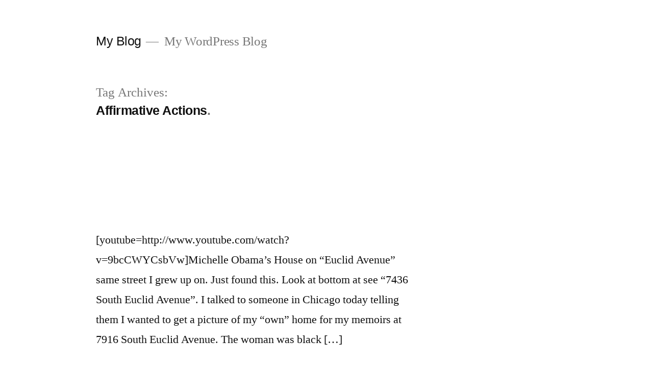

--- FILE ---
content_type: text/html; charset=UTF-8
request_url: https://authorbarbie.com/tag/affirmative-actions/
body_size: 7460
content:
<!doctype html>
<html lang="en-US">
<head>
	<meta charset="UTF-8" />
	<meta name="viewport" content="width=device-width, initial-scale=1" />
	<link rel="profile" href="https://gmpg.org/xfn/11" />
	<meta name='robots' content='index, follow, max-image-preview:large, max-snippet:-1, max-video-preview:-1' />
<!-- Optimized by SG Optimizer plugin version - 5.7.11 -->
	<!-- This site is optimized with the Yoast SEO plugin v16.3 - https://yoast.com/wordpress/plugins/seo/ -->
	<title>Affirmative Actions Archives - My Blog</title>
	<link rel="canonical" href="https://authorbarbie.com/tag/affirmative-actions/" />
	<meta property="og:locale" content="en_US" />
	<meta property="og:type" content="article" />
	<meta property="og:title" content="Affirmative Actions Archives - My Blog" />
	<meta property="og:url" content="https://authorbarbie.com/tag/affirmative-actions/" />
	<meta property="og:site_name" content="My Blog" />
	<meta name="twitter:card" content="summary_large_image" />
	<script type="application/ld+json" class="yoast-schema-graph">{"@context":"https://schema.org","@graph":[{"@type":"WebSite","@id":"https://authorbarbie.com/#website","url":"https://authorbarbie.com/","name":"My Blog","description":"My WordPress Blog","potentialAction":[{"@type":"SearchAction","target":"https://authorbarbie.com/?s={search_term_string}","query-input":"required name=search_term_string"}],"inLanguage":"en-US"},{"@type":"CollectionPage","@id":"https://authorbarbie.com/tag/affirmative-actions/#webpage","url":"https://authorbarbie.com/tag/affirmative-actions/","name":"Affirmative Actions Archives - My Blog","isPartOf":{"@id":"https://authorbarbie.com/#website"},"breadcrumb":{"@id":"https://authorbarbie.com/tag/affirmative-actions/#breadcrumb"},"inLanguage":"en-US","potentialAction":[{"@type":"ReadAction","target":["https://authorbarbie.com/tag/affirmative-actions/"]}]},{"@type":"BreadcrumbList","@id":"https://authorbarbie.com/tag/affirmative-actions/#breadcrumb","itemListElement":[{"@type":"ListItem","position":1,"item":{"@type":"WebPage","@id":"https://authorbarbie.com/","url":"https://authorbarbie.com/","name":"Home"}},{"@type":"ListItem","position":2,"item":{"@id":"https://authorbarbie.com/tag/affirmative-actions/#webpage"}}]}]}</script>
	<!-- / Yoast SEO plugin. -->


<link rel='dns-prefetch' href='//s.w.org' />
<link rel="alternate" type="application/rss+xml" title="My Blog &raquo; Feed" href="https://authorbarbie.com/feed/" />
<link rel="alternate" type="application/rss+xml" title="My Blog &raquo; Comments Feed" href="https://authorbarbie.com/comments/feed/" />
<link rel="alternate" type="application/rss+xml" title="My Blog &raquo; Affirmative Actions Tag Feed" href="https://authorbarbie.com/tag/affirmative-actions/feed/" />
		<script type="text/javascript">
			window._wpemojiSettings = {"baseUrl":"https:\/\/s.w.org\/images\/core\/emoji\/13.0.1\/72x72\/","ext":".png","svgUrl":"https:\/\/s.w.org\/images\/core\/emoji\/13.0.1\/svg\/","svgExt":".svg","source":{"concatemoji":"https:\/\/authorbarbie.com\/wp-includes\/js\/wp-emoji-release.min.js?ver=5.7.14"}};
			!function(e,a,t){var n,r,o,i=a.createElement("canvas"),p=i.getContext&&i.getContext("2d");function s(e,t){var a=String.fromCharCode;p.clearRect(0,0,i.width,i.height),p.fillText(a.apply(this,e),0,0);e=i.toDataURL();return p.clearRect(0,0,i.width,i.height),p.fillText(a.apply(this,t),0,0),e===i.toDataURL()}function c(e){var t=a.createElement("script");t.src=e,t.defer=t.type="text/javascript",a.getElementsByTagName("head")[0].appendChild(t)}for(o=Array("flag","emoji"),t.supports={everything:!0,everythingExceptFlag:!0},r=0;r<o.length;r++)t.supports[o[r]]=function(e){if(!p||!p.fillText)return!1;switch(p.textBaseline="top",p.font="600 32px Arial",e){case"flag":return s([127987,65039,8205,9895,65039],[127987,65039,8203,9895,65039])?!1:!s([55356,56826,55356,56819],[55356,56826,8203,55356,56819])&&!s([55356,57332,56128,56423,56128,56418,56128,56421,56128,56430,56128,56423,56128,56447],[55356,57332,8203,56128,56423,8203,56128,56418,8203,56128,56421,8203,56128,56430,8203,56128,56423,8203,56128,56447]);case"emoji":return!s([55357,56424,8205,55356,57212],[55357,56424,8203,55356,57212])}return!1}(o[r]),t.supports.everything=t.supports.everything&&t.supports[o[r]],"flag"!==o[r]&&(t.supports.everythingExceptFlag=t.supports.everythingExceptFlag&&t.supports[o[r]]);t.supports.everythingExceptFlag=t.supports.everythingExceptFlag&&!t.supports.flag,t.DOMReady=!1,t.readyCallback=function(){t.DOMReady=!0},t.supports.everything||(n=function(){t.readyCallback()},a.addEventListener?(a.addEventListener("DOMContentLoaded",n,!1),e.addEventListener("load",n,!1)):(e.attachEvent("onload",n),a.attachEvent("onreadystatechange",function(){"complete"===a.readyState&&t.readyCallback()})),(n=t.source||{}).concatemoji?c(n.concatemoji):n.wpemoji&&n.twemoji&&(c(n.twemoji),c(n.wpemoji)))}(window,document,window._wpemojiSettings);
		</script>
		<style type="text/css">
img.wp-smiley,
img.emoji {
	display: inline !important;
	border: none !important;
	box-shadow: none !important;
	height: 1em !important;
	width: 1em !important;
	margin: 0 .07em !important;
	vertical-align: -0.1em !important;
	background: none !important;
	padding: 0 !important;
}
</style>
	<link rel='stylesheet' id='wp-block-library-css'  href='https://authorbarbie.com/wp-includes/css/dist/block-library/style.min.css?ver=5.7.14' type='text/css' media='all' />
<link rel='stylesheet' id='wp-block-library-theme-css'  href='https://authorbarbie.com/wp-includes/css/dist/block-library/theme.min.css?ver=5.7.14' type='text/css' media='all' />
<link rel='stylesheet' id='searchandfilter-css'  href='https://authorbarbie.com/wp-content/plugins/search-filter/style.css?ver=1' type='text/css' media='all' />
<link rel='stylesheet' id='twentynineteen-style-css'  href='https://authorbarbie.com/wp-content/themes/twentynineteen/style.css?ver=1.4' type='text/css' media='all' />
<link rel='stylesheet' id='twentynineteen-print-style-css'  href='https://authorbarbie.com/wp-content/themes/twentynineteen/print.css?ver=1.4' type='text/css' media='print' />
<link rel="https://api.w.org/" href="https://authorbarbie.com/wp-json/" /><link rel="alternate" type="application/json" href="https://authorbarbie.com/wp-json/wp/v2/tags/87" /><link rel="EditURI" type="application/rsd+xml" title="RSD" href="https://authorbarbie.com/xmlrpc.php?rsd" />
<link rel="wlwmanifest" type="application/wlwmanifest+xml" href="https://authorbarbie.com/wp-includes/wlwmanifest.xml" /> 
<meta name="generator" content="WordPress 5.7.14" />
		<script>
			document.documentElement.className = document.documentElement.className.replace('no-js', 'js');
		</script>
				<style>
			.no-js img.lazyload {
				display: none;
			}

			figure.wp-block-image img.lazyloading {
				min-width: 150px;
			}

						.lazyload, .lazyloading {
				opacity: 0;
			}

			.lazyloaded {
				opacity: 1;
				transition: opacity 400ms;
				transition-delay: 0ms;
			}

					</style>
		<style type="text/css">.recentcomments a{display:inline !important;padding:0 !important;margin:0 !important;}</style></head>

<body class="archive tag tag-affirmative-actions tag-87 wp-embed-responsive hfeed image-filters-enabled">
<div id="page" class="site">
	<a class="skip-link screen-reader-text" href="#content">Skip to content</a>

		<header id="masthead" class="site-header">

			<div class="site-branding-container">
				<div class="site-branding">

								<p class="site-title"><a href="https://authorbarbie.com/" rel="home">My Blog</a></p>
			
				<p class="site-description">
				My WordPress Blog			</p>
			</div><!-- .site-branding -->
			</div><!-- .site-branding-container -->

					</header><!-- #masthead -->

	<div id="content" class="site-content">

	<section id="primary" class="content-area">
		<main id="main" class="site-main">

		
			<header class="page-header">
				<h1 class="page-title">Tag Archives: <span class="page-description">Affirmative Actions</span></h1>			</header><!-- .page-header -->

			
<article id="post-6635" class="post-6635 post type-post status-publish format-standard hentry category-uncategorized tag-affirmative-actions tag-election tag-justin-beiber tag-lady-gaga tag-romney tag-white-christianity tag-white-god tag-white-rights entry">
	<header class="entry-header">
			</header><!-- .entry-header -->

	
	<div class="entry-content">
		<p>[youtube=http://www.youtube.com/watch?v=9bcCWYCsbVw]Michelle Obama&#8217;s House on &#8220;Euclid Avenue&#8221; same street I grew up on. Just found this. Look at bottom at see &#8220;7436 South Euclid Avenue&#8221;. I talked to someone in Chicago today telling them I wanted to get a picture of my &#8220;own&#8221; home for my memoirs at 7916 South Euclid Avenue. The woman was black [&hellip;]</p>
	</div><!-- .entry-content -->

	<footer class="entry-footer">
		<span class="byline"><svg class="svg-icon" width="16" height="16" aria-hidden="true" role="img" focusable="false" viewBox="0 0 24 24" version="1.1" xmlns="http://www.w3.org/2000/svg" xmlns:xlink="http://www.w3.org/1999/xlink"><path d="M12 12c2.21 0 4-1.79 4-4s-1.79-4-4-4-4 1.79-4 4 1.79 4 4 4zm0 2c-2.67 0-8 1.34-8 4v2h16v-2c0-2.66-5.33-4-8-4z"></path><path d="M0 0h24v24H0z" fill="none"></path></svg><span class="screen-reader-text">Posted by</span><span class="author vcard"><a class="url fn n" href="https://authorbarbie.com/author/kkkaraoke/">kkkaraoke</a></span></span><span class="posted-on"><svg class="svg-icon" width="16" height="16" aria-hidden="true" role="img" focusable="false" xmlns="http://www.w3.org/2000/svg" viewBox="0 0 24 24"><defs><path id="a" d="M0 0h24v24H0V0z"></path></defs><clipPath id="b"><use xlink:href="#a" overflow="visible"></use></clipPath><path clip-path="url(#b)" d="M12 2C6.5 2 2 6.5 2 12s4.5 10 10 10 10-4.5 10-10S17.5 2 12 2zm4.2 14.2L11 13V7h1.5v5.2l4.5 2.7-.8 1.3z"></path></svg><a href="https://authorbarbie.com/6635/" rel="bookmark"><time class="entry-date published updated" datetime="2012-10-16T04:08:26+00:00">October 16, 2012</time></a></span><span class="cat-links"><svg class="svg-icon" width="16" height="16" aria-hidden="true" role="img" focusable="false" xmlns="http://www.w3.org/2000/svg" viewBox="0 0 24 24"><path d="M10 4H4c-1.1 0-1.99.9-1.99 2L2 18c0 1.1.9 2 2 2h16c1.1 0 2-.9 2-2V8c0-1.1-.9-2-2-2h-8l-2-2z"></path><path d="M0 0h24v24H0z" fill="none"></path></svg><span class="screen-reader-text">Posted in</span><a href="https://authorbarbie.com/category/uncategorized/" rel="category tag">Uncategorized</a></span><span class="tags-links"><svg class="svg-icon" width="16" height="16" aria-hidden="true" role="img" focusable="false" xmlns="http://www.w3.org/2000/svg" viewBox="0 0 24 24"><path d="M21.41 11.58l-9-9C12.05 2.22 11.55 2 11 2H4c-1.1 0-2 .9-2 2v7c0 .55.22 1.05.59 1.42l9 9c.36.36.86.58 1.41.58.55 0 1.05-.22 1.41-.59l7-7c.37-.36.59-.86.59-1.41 0-.55-.23-1.06-.59-1.42zM5.5 7C4.67 7 4 6.33 4 5.5S4.67 4 5.5 4 7 4.67 7 5.5 6.33 7 5.5 7z"></path><path d="M0 0h24v24H0z" fill="none"></path></svg><span class="screen-reader-text">Tags: </span><a href="https://authorbarbie.com/tag/affirmative-actions/" rel="tag">Affirmative Actions</a>, <a href="https://authorbarbie.com/tag/election/" rel="tag">Election</a>, <a href="https://authorbarbie.com/tag/justin-beiber/" rel="tag">Justin Beiber</a>, <a href="https://authorbarbie.com/tag/lady-gaga/" rel="tag">Lady Gaga</a>, <a href="https://authorbarbie.com/tag/romney/" rel="tag">Romney</a>, <a href="https://authorbarbie.com/tag/white-christianity/" rel="tag">White Christianity</a>, <a href="https://authorbarbie.com/tag/white-god/" rel="tag">White God</a>, <a href="https://authorbarbie.com/tag/white-rights/" rel="tag">White Rights</a></span><span class="comments-link"><svg class="svg-icon" width="16" height="16" aria-hidden="true" role="img" focusable="false" viewBox="0 0 24 24" version="1.1" xmlns="http://www.w3.org/2000/svg" xmlns:xlink="http://www.w3.org/1999/xlink"><path d="M21.99 4c0-1.1-.89-2-1.99-2H4c-1.1 0-2 .9-2 2v12c0 1.1.9 2 2 2h14l4 4-.01-18z"></path><path d="M0 0h24v24H0z" fill="none"></path></svg><a href="https://authorbarbie.com/6635/#respond">Leave a comment<span class="screen-reader-text"> on </span></a></span>	</footer><!-- .entry-footer -->
</article><!-- #post-6635 -->
		</main><!-- #main -->
	</section><!-- #primary -->


	</div><!-- #content -->

	<footer id="colophon" class="site-footer">
		
	<aside class="widget-area" role="complementary" aria-label="Footer">
							<div class="widget-column footer-widget-1">
					<section id="search-2" class="widget widget_search"><form role="search" method="get" class="search-form" action="https://authorbarbie.com/">
				<label>
					<span class="screen-reader-text">Search for:</span>
					<input type="search" class="search-field" placeholder="Search &hellip;" value="" name="s" />
				</label>
				<input type="submit" class="search-submit" value="Search" />
			</form></section>
		<section id="recent-posts-2" class="widget widget_recent_entries">
		<h2 class="widget-title">Recent Posts</h2>
		<ul>
											<li>
					<a href="https://authorbarbie.com/jew-jeffrey-epstein-not-our-endangered-white-man/">Jew Jeffrey Epstein NOT our Endangered White Man</a>
									</li>
											<li>
					<a href="https://authorbarbie.com/white-zundels-holocaust-researchers-biographies/">White Zundel&#8217;s Holocaust Researchers&#8217; Biographies</a>
									</li>
											<li>
					<a href="https://authorbarbie.com/jews-killed-jesus-not-the-romans-all/">Jews Killed Jesus Not the Romans, All</a>
									</li>
											<li>
					<a href="https://authorbarbie.com/jewish-doctor-supervisors-rapes/">Jewish Doctor &#038; Supervisor&#8217;s Rapes</a>
									</li>
											<li>
					<a href="https://authorbarbie.com/jesus-elvis-confederate-general-robert-e-lee/">Jesus, Elvis, Confederate General Robert E. Lee</a>
									</li>
					</ul>

		</section><section id="recent-comments-2" class="widget widget_recent_comments"><h2 class="widget-title">Recent Comments</h2><ul id="recentcomments"><li class="recentcomments"><span class="comment-author-link"><a href='https://clip2vip.com/tag/xnxx' rel='external nofollow ugc' class='url'>หนังxxx</a></span> on <a href="https://authorbarbie.com/hitlers-poem-the-mother/#comment-6961">Hitler&#039;s Poem: &quot;The Mother&quot;</a></li><li class="recentcomments"><span class="comment-author-link"><a href='https://www.indonewyork.com' rel='external nofollow ugc' class='url'>breaking news deutsch</a></span> on <a href="https://authorbarbie.com/great-white-success-no-more-circumcision-for-white-baby-boys/#comment-6911">Great White Success!  No More Circumcision for White baby boys!</a></li><li class="recentcomments"><span class="comment-author-link"><a href='https://jellypages.com/health/the-new-data-protection-act-alarm-experts.html' rel='external nofollow ugc' class='url'>newsha adventskalender</a></span> on <a href="https://authorbarbie.com/great-white-success-no-more-circumcision-for-white-baby-boys/#comment-6900">Great White Success!  No More Circumcision for White baby boys!</a></li><li class="recentcomments"><span class="comment-author-link">Barbara-Author</span> on <a href="https://authorbarbie.com/why-should-not-christians-support-jews-of-israel/#comment-821">Why Should Not Christians Support Jews of Israel?</a></li><li class="recentcomments"><span class="comment-author-link">Barbara-Author</span> on <a href="https://authorbarbie.com/white-first-lady-eleanor-roosevelt-and-nancy-cook-jew-elinor-morgenthau/#comment-820">White First Lady Eleanor Roosevelt and Nancy Cook, Jew Elinor Morgenthau</a></li></ul></section><section id="archives-2" class="widget widget_archive"><h2 class="widget-title">Archives</h2>
			<ul>
					<li><a href='https://authorbarbie.com/2025/07/'>July 2025</a></li>
	<li><a href='https://authorbarbie.com/2024/12/'>December 2024</a></li>
	<li><a href='https://authorbarbie.com/2024/11/'>November 2024</a></li>
	<li><a href='https://authorbarbie.com/2024/09/'>September 2024</a></li>
	<li><a href='https://authorbarbie.com/2024/08/'>August 2024</a></li>
	<li><a href='https://authorbarbie.com/2024/07/'>July 2024</a></li>
	<li><a href='https://authorbarbie.com/2024/06/'>June 2024</a></li>
	<li><a href='https://authorbarbie.com/2024/05/'>May 2024</a></li>
	<li><a href='https://authorbarbie.com/2024/04/'>April 2024</a></li>
	<li><a href='https://authorbarbie.com/2024/03/'>March 2024</a></li>
	<li><a href='https://authorbarbie.com/2024/02/'>February 2024</a></li>
	<li><a href='https://authorbarbie.com/2024/01/'>January 2024</a></li>
	<li><a href='https://authorbarbie.com/2023/12/'>December 2023</a></li>
	<li><a href='https://authorbarbie.com/2023/11/'>November 2023</a></li>
	<li><a href='https://authorbarbie.com/2023/10/'>October 2023</a></li>
	<li><a href='https://authorbarbie.com/2023/09/'>September 2023</a></li>
	<li><a href='https://authorbarbie.com/2023/08/'>August 2023</a></li>
	<li><a href='https://authorbarbie.com/2023/07/'>July 2023</a></li>
	<li><a href='https://authorbarbie.com/2023/06/'>June 2023</a></li>
	<li><a href='https://authorbarbie.com/2023/05/'>May 2023</a></li>
	<li><a href='https://authorbarbie.com/2023/04/'>April 2023</a></li>
	<li><a href='https://authorbarbie.com/2023/03/'>March 2023</a></li>
	<li><a href='https://authorbarbie.com/2023/02/'>February 2023</a></li>
	<li><a href='https://authorbarbie.com/2023/01/'>January 2023</a></li>
	<li><a href='https://authorbarbie.com/2022/12/'>December 2022</a></li>
	<li><a href='https://authorbarbie.com/2022/11/'>November 2022</a></li>
	<li><a href='https://authorbarbie.com/2022/10/'>October 2022</a></li>
	<li><a href='https://authorbarbie.com/2022/08/'>August 2022</a></li>
	<li><a href='https://authorbarbie.com/2022/07/'>July 2022</a></li>
	<li><a href='https://authorbarbie.com/2022/06/'>June 2022</a></li>
	<li><a href='https://authorbarbie.com/2022/05/'>May 2022</a></li>
	<li><a href='https://authorbarbie.com/2022/04/'>April 2022</a></li>
	<li><a href='https://authorbarbie.com/2022/03/'>March 2022</a></li>
	<li><a href='https://authorbarbie.com/2022/02/'>February 2022</a></li>
	<li><a href='https://authorbarbie.com/2022/01/'>January 2022</a></li>
	<li><a href='https://authorbarbie.com/2021/12/'>December 2021</a></li>
	<li><a href='https://authorbarbie.com/2021/11/'>November 2021</a></li>
	<li><a href='https://authorbarbie.com/2021/10/'>October 2021</a></li>
	<li><a href='https://authorbarbie.com/2021/09/'>September 2021</a></li>
	<li><a href='https://authorbarbie.com/2021/08/'>August 2021</a></li>
	<li><a href='https://authorbarbie.com/2021/07/'>July 2021</a></li>
	<li><a href='https://authorbarbie.com/2021/06/'>June 2021</a></li>
	<li><a href='https://authorbarbie.com/2021/05/'>May 2021</a></li>
	<li><a href='https://authorbarbie.com/2021/04/'>April 2021</a></li>
	<li><a href='https://authorbarbie.com/2021/03/'>March 2021</a></li>
	<li><a href='https://authorbarbie.com/2021/02/'>February 2021</a></li>
	<li><a href='https://authorbarbie.com/2021/01/'>January 2021</a></li>
	<li><a href='https://authorbarbie.com/2020/12/'>December 2020</a></li>
	<li><a href='https://authorbarbie.com/2020/11/'>November 2020</a></li>
	<li><a href='https://authorbarbie.com/2020/10/'>October 2020</a></li>
	<li><a href='https://authorbarbie.com/2020/09/'>September 2020</a></li>
	<li><a href='https://authorbarbie.com/2020/08/'>August 2020</a></li>
	<li><a href='https://authorbarbie.com/2020/07/'>July 2020</a></li>
	<li><a href='https://authorbarbie.com/2020/06/'>June 2020</a></li>
	<li><a href='https://authorbarbie.com/2020/05/'>May 2020</a></li>
	<li><a href='https://authorbarbie.com/2020/04/'>April 2020</a></li>
	<li><a href='https://authorbarbie.com/2020/03/'>March 2020</a></li>
	<li><a href='https://authorbarbie.com/2020/02/'>February 2020</a></li>
	<li><a href='https://authorbarbie.com/2020/01/'>January 2020</a></li>
	<li><a href='https://authorbarbie.com/2019/12/'>December 2019</a></li>
	<li><a href='https://authorbarbie.com/2019/11/'>November 2019</a></li>
	<li><a href='https://authorbarbie.com/2019/10/'>October 2019</a></li>
	<li><a href='https://authorbarbie.com/2019/09/'>September 2019</a></li>
	<li><a href='https://authorbarbie.com/2019/08/'>August 2019</a></li>
	<li><a href='https://authorbarbie.com/2019/05/'>May 2019</a></li>
	<li><a href='https://authorbarbie.com/2019/04/'>April 2019</a></li>
	<li><a href='https://authorbarbie.com/2019/03/'>March 2019</a></li>
	<li><a href='https://authorbarbie.com/2019/02/'>February 2019</a></li>
	<li><a href='https://authorbarbie.com/2019/01/'>January 2019</a></li>
	<li><a href='https://authorbarbie.com/2018/12/'>December 2018</a></li>
	<li><a href='https://authorbarbie.com/2018/11/'>November 2018</a></li>
	<li><a href='https://authorbarbie.com/2018/10/'>October 2018</a></li>
	<li><a href='https://authorbarbie.com/2018/09/'>September 2018</a></li>
	<li><a href='https://authorbarbie.com/2018/08/'>August 2018</a></li>
	<li><a href='https://authorbarbie.com/2018/07/'>July 2018</a></li>
	<li><a href='https://authorbarbie.com/2018/06/'>June 2018</a></li>
	<li><a href='https://authorbarbie.com/2018/05/'>May 2018</a></li>
	<li><a href='https://authorbarbie.com/2018/04/'>April 2018</a></li>
	<li><a href='https://authorbarbie.com/2018/03/'>March 2018</a></li>
	<li><a href='https://authorbarbie.com/2018/02/'>February 2018</a></li>
	<li><a href='https://authorbarbie.com/2018/01/'>January 2018</a></li>
	<li><a href='https://authorbarbie.com/2017/12/'>December 2017</a></li>
	<li><a href='https://authorbarbie.com/2017/11/'>November 2017</a></li>
	<li><a href='https://authorbarbie.com/2017/10/'>October 2017</a></li>
	<li><a href='https://authorbarbie.com/2017/09/'>September 2017</a></li>
	<li><a href='https://authorbarbie.com/2017/08/'>August 2017</a></li>
	<li><a href='https://authorbarbie.com/2017/07/'>July 2017</a></li>
	<li><a href='https://authorbarbie.com/2017/06/'>June 2017</a></li>
	<li><a href='https://authorbarbie.com/2017/05/'>May 2017</a></li>
	<li><a href='https://authorbarbie.com/2017/04/'>April 2017</a></li>
	<li><a href='https://authorbarbie.com/2017/03/'>March 2017</a></li>
	<li><a href='https://authorbarbie.com/2017/02/'>February 2017</a></li>
	<li><a href='https://authorbarbie.com/2017/01/'>January 2017</a></li>
	<li><a href='https://authorbarbie.com/2016/12/'>December 2016</a></li>
	<li><a href='https://authorbarbie.com/2016/11/'>November 2016</a></li>
	<li><a href='https://authorbarbie.com/2016/10/'>October 2016</a></li>
	<li><a href='https://authorbarbie.com/2016/09/'>September 2016</a></li>
	<li><a href='https://authorbarbie.com/2016/08/'>August 2016</a></li>
	<li><a href='https://authorbarbie.com/2016/07/'>July 2016</a></li>
	<li><a href='https://authorbarbie.com/2016/06/'>June 2016</a></li>
	<li><a href='https://authorbarbie.com/2016/05/'>May 2016</a></li>
	<li><a href='https://authorbarbie.com/2016/04/'>April 2016</a></li>
	<li><a href='https://authorbarbie.com/2014/09/'>September 2014</a></li>
	<li><a href='https://authorbarbie.com/2014/08/'>August 2014</a></li>
	<li><a href='https://authorbarbie.com/2014/07/'>July 2014</a></li>
	<li><a href='https://authorbarbie.com/2014/06/'>June 2014</a></li>
	<li><a href='https://authorbarbie.com/2014/05/'>May 2014</a></li>
	<li><a href='https://authorbarbie.com/2014/04/'>April 2014</a></li>
	<li><a href='https://authorbarbie.com/2014/03/'>March 2014</a></li>
	<li><a href='https://authorbarbie.com/2014/02/'>February 2014</a></li>
	<li><a href='https://authorbarbie.com/2014/01/'>January 2014</a></li>
	<li><a href='https://authorbarbie.com/2013/12/'>December 2013</a></li>
	<li><a href='https://authorbarbie.com/2013/10/'>October 2013</a></li>
	<li><a href='https://authorbarbie.com/2013/09/'>September 2013</a></li>
	<li><a href='https://authorbarbie.com/2013/08/'>August 2013</a></li>
	<li><a href='https://authorbarbie.com/2013/07/'>July 2013</a></li>
	<li><a href='https://authorbarbie.com/2013/06/'>June 2013</a></li>
	<li><a href='https://authorbarbie.com/2013/05/'>May 2013</a></li>
	<li><a href='https://authorbarbie.com/2013/04/'>April 2013</a></li>
	<li><a href='https://authorbarbie.com/2013/03/'>March 2013</a></li>
	<li><a href='https://authorbarbie.com/2013/02/'>February 2013</a></li>
	<li><a href='https://authorbarbie.com/2013/01/'>January 2013</a></li>
	<li><a href='https://authorbarbie.com/2012/12/'>December 2012</a></li>
	<li><a href='https://authorbarbie.com/2012/11/'>November 2012</a></li>
	<li><a href='https://authorbarbie.com/2012/10/'>October 2012</a></li>
	<li><a href='https://authorbarbie.com/2012/09/'>September 2012</a></li>
	<li><a href='https://authorbarbie.com/2012/08/'>August 2012</a></li>
	<li><a href='https://authorbarbie.com/2012/07/'>July 2012</a></li>
	<li><a href='https://authorbarbie.com/2012/06/'>June 2012</a></li>
	<li><a href='https://authorbarbie.com/2012/05/'>May 2012</a></li>
	<li><a href='https://authorbarbie.com/2012/04/'>April 2012</a></li>
	<li><a href='https://authorbarbie.com/2012/03/'>March 2012</a></li>
	<li><a href='https://authorbarbie.com/2012/02/'>February 2012</a></li>
	<li><a href='https://authorbarbie.com/2012/01/'>January 2012</a></li>
	<li><a href='https://authorbarbie.com/2011/12/'>December 2011</a></li>
	<li><a href='https://authorbarbie.com/2011/11/'>November 2011</a></li>
	<li><a href='https://authorbarbie.com/2011/10/'>October 2011</a></li>
	<li><a href='https://authorbarbie.com/2011/09/'>September 2011</a></li>
	<li><a href='https://authorbarbie.com/2011/08/'>August 2011</a></li>
	<li><a href='https://authorbarbie.com/2011/07/'>July 2011</a></li>
	<li><a href='https://authorbarbie.com/2011/06/'>June 2011</a></li>
	<li><a href='https://authorbarbie.com/2011/05/'>May 2011</a></li>
	<li><a href='https://authorbarbie.com/2011/04/'>April 2011</a></li>
	<li><a href='https://authorbarbie.com/2011/03/'>March 2011</a></li>
	<li><a href='https://authorbarbie.com/2011/02/'>February 2011</a></li>
	<li><a href='https://authorbarbie.com/2011/01/'>January 2011</a></li>
	<li><a href='https://authorbarbie.com/2010/12/'>December 2010</a></li>
	<li><a href='https://authorbarbie.com/2010/11/'>November 2010</a></li>
	<li><a href='https://authorbarbie.com/2010/10/'>October 2010</a></li>
	<li><a href='https://authorbarbie.com/2010/09/'>September 2010</a></li>
	<li><a href='https://authorbarbie.com/2010/08/'>August 2010</a></li>
	<li><a href='https://authorbarbie.com/2010/07/'>July 2010</a></li>
	<li><a href='https://authorbarbie.com/2010/06/'>June 2010</a></li>
	<li><a href='https://authorbarbie.com/2010/05/'>May 2010</a></li>
	<li><a href='https://authorbarbie.com/2010/04/'>April 2010</a></li>
	<li><a href='https://authorbarbie.com/2010/03/'>March 2010</a></li>
	<li><a href='https://authorbarbie.com/2010/02/'>February 2010</a></li>
	<li><a href='https://authorbarbie.com/2010/01/'>January 2010</a></li>
	<li><a href='https://authorbarbie.com/2009/12/'>December 2009</a></li>
	<li><a href='https://authorbarbie.com/2009/11/'>November 2009</a></li>
	<li><a href='https://authorbarbie.com/2009/10/'>October 2009</a></li>
	<li><a href='https://authorbarbie.com/2009/09/'>September 2009</a></li>
	<li><a href='https://authorbarbie.com/2009/08/'>August 2009</a></li>
	<li><a href='https://authorbarbie.com/2009/07/'>July 2009</a></li>
			</ul>

			</section><section id="categories-2" class="widget widget_categories"><h2 class="widget-title">Categories</h2>
			<ul>
					<li class="cat-item cat-item-1"><a href="https://authorbarbie.com/category/uncategorized/">Uncategorized</a>
</li>
			</ul>

			</section><section id="meta-2" class="widget widget_meta"><h2 class="widget-title">Meta</h2>
		<ul>
						<li><a rel="nofollow" href="https://authorbarbie.com/wp-login.php">Log in</a></li>
			<li><a href="https://authorbarbie.com/feed/">Entries feed</a></li>
			<li><a href="https://authorbarbie.com/comments/feed/">Comments feed</a></li>

			<li><a href="https://wordpress.org/">WordPress.org</a></li>
		</ul>

		</section>					</div>
					</aside><!-- .widget-area -->

		<div class="site-info">
										<a class="site-name" href="https://authorbarbie.com/" rel="home">My Blog</a>,
						<a href="https://wordpress.org/" class="imprint">
				Proudly powered by WordPress.			</a>
								</div><!-- .site-info -->
	</footer><!-- #colophon -->

</div><!-- #page -->

<script type='text/javascript' src='https://authorbarbie.com/wp-content/plugins/wp-smushit/app/assets/js/smush-lazy-load.min.js?ver=3.16.2' id='smush-lazy-load-js'></script>
<script type='text/javascript' src='https://authorbarbie.com/wp-includes/js/wp-embed.min.js?ver=5.7.14' id='wp-embed-js'></script>
	<script>
	/(trident|msie)/i.test(navigator.userAgent)&&document.getElementById&&window.addEventListener&&window.addEventListener("hashchange",function(){var t,e=location.hash.substring(1);/^[A-z0-9_-]+$/.test(e)&&(t=document.getElementById(e))&&(/^(?:a|select|input|button|textarea)$/i.test(t.tagName)||(t.tabIndex=-1),t.focus())},!1);
	</script>
	
</body>
</html>
